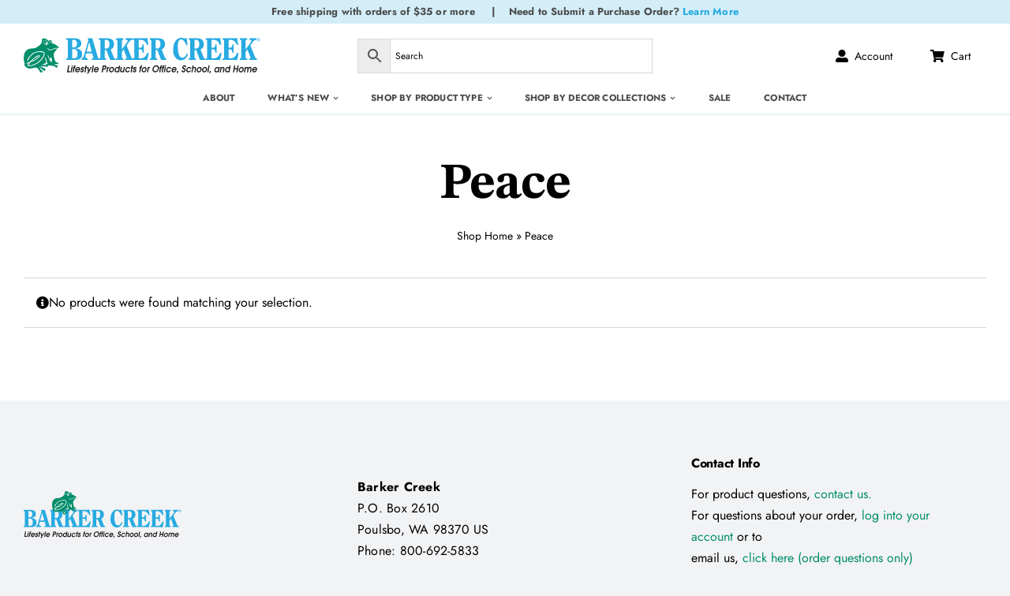

--- FILE ---
content_type: image/svg+xml
request_url: https://barkercreek.com/wp-content/uploads/2023/03/BC_Logo_Cyan_L_vector.svg
body_size: 4625
content:
<?xml version="1.0" encoding="UTF-8"?><svg id="Layer_2" xmlns="http://www.w3.org/2000/svg" viewBox="0 0 432 129.92"><defs><style>.cls-1{fill:#231f20;}.cls-2{fill:#27aae1;}.cls-3,.cls-4{stroke:#fff;stroke-miterlimit:3.86;stroke-width:.73px;}.cls-3,.cls-4,.cls-5,.cls-6{fill-rule:evenodd;}.cls-3,.cls-5{fill:#fff;}.cls-4{fill:none;}.cls-6{fill:#008d6a;}</style></defs><g id="Layer_1-2"><path class="cls-2" d="m12.92,55.25c.98-.15,2.01-.28,3.1-.28,6.15,0,7.56,4.2,7.56,8.33s-1.41,8.33-7.56,8.33h-3.1v-16.37Zm0,19.89c.73-.07,1.46-.14,2.19-.14,7.19,0,9.81,4.4,9.81,10.9,0,7.17-2.57,9.68-9.02,9.68-1.03,0-2.01-.06-2.98-.34v-20.11Zm-9.69,19.97l-3.23.48v3.38h20.66c10.9,0,14.43-5.55,14.43-12.72,0-8.8-6.76-11.51-14.31-12.93v-.14c6.09-.48,12.49-2.37,12.49-10.36,0-9.54-7.68-11.23-16.26-11.23H0v3.38l3.23.47v39.67Zm47.54-34.86h.12l5.55,20.52h-11.46l5.79-20.52Zm-3.54,38.72v-3.38c-2.19-.21-4.93-1.01-4.93-3.72,0-.34.12-.94.3-1.69l1.34-5.61h13.71l2.8,10.55-3.35.48v3.38h16.27v-3.38l-2.68-.48-12.91-43.52h-10.54l1.71,4.46-9.33,31.61c-1.1,3.73-1.64,7.32-5.54,7.93v3.38h13.15Zm28.46-3.86l-3.23.48v3.38h16.15v-3.38l-3.23-.48v-17.66c1.21,0,2.5,0,3.78-.14l8.1,21.66h11.81v-3.38l-2.86-.48-7.56-19.08c4.69-1.29,7.37-5.76,7.37-11.31,0-9.35-5.73-13.14-14.38-13.14h-19.19v3.39l3.23.47v39.67Zm9.68-39.86c1.09-.21,1.95-.27,3.1-.27,6.15,0,7.37,4.67,7.37,9.54s-1.22,9.54-7.37,9.54c-1.15,0-2.01-.06-3.1-.27v-18.54Zm28.41,39.86l-3.23.48v3.38h16.15v-3.38l-3.23-.48v-13.47l3.9-5.55h.12l7.43,19.02-3.22.48v3.38h16.89v-3.38l-3.24-.48-11.2-27.68,4.87-7.05c2.99-4.33,4.45-4.87,8.47-5.41v-3.38h-15.41v3.38c3.11.34,4.39.68,4.39,1.89,0,1.42-.43,2.3-1.4,3.59l-11.45,15.37h-.12v-20.38l3.23-.47v-3.38h-16.15v3.38l3.23.47v39.67Zm47.36-19.35h3.47c4.15,0,4.82,4.26,5.31,7.78h2.55v-18.62h-2.55c-.48,3.18-1.15,7.45-5.31,7.45h-3.47v-17.07c1.47-.2,2.87-.33,4.33-.33,7.31,0,11.14,4.13,14.62,11.44l2.69-.62-2.8-15.23c-1.83.75-5.25,1.01-8.41,1.01h-23.33v3.39l3.23.47v39.67l-3.23.48v3.38h23.33c3.96,0,6.58.27,8.41,1.01l3.64-15.77-3.04-.81c-3.53,7.51-7.43,12.18-15.35,12.18-1.21,0-2.86-.13-4.08-.55v-19.29Zm28.11,19.35l-3.23.48v3.38h16.14v-3.38l-3.23-.48v-17.66c1.22,0,2.5,0,3.78-.14l8.11,21.66h11.81v-3.38l-2.86-.48-7.56-19.08c4.69-1.29,7.36-5.76,7.36-11.31,0-9.35-5.73-13.14-14.38-13.14h-19.19v3.39l3.23.47v39.67Zm9.69-39.86c1.1-.21,1.95-.27,3.11-.27,6.15,0,7.37,4.67,7.37,9.54s-1.22,9.54-7.37,9.54c-1.15,0-2.01-.06-3.11-.27v-18.54Zm69.52,29.85c-2.31,4.13-5.05,9.21-10.12,9.21-9.14,0-10.18-15.71-10.18-24.91,0-4.94.68-15.43,6.89-15.43s10.12,7.64,12.06,13.13l2.81-.62-2.27-15.9c-1.21.74-2.37,1.48-3.77,1.48-1.16,0-2.14-.34-3.47-.74-1.34-.41-3-.74-5.06-.74-8.89,0-17.66,8.46-17.66,27.48,0,12.46,7.31,21.93,17.66,21.93,7.74,0,12.61-6.16,15.47-13.4l-2.37-1.49Zm7.19,10.01l-3.23.48v3.38h16.14v-3.38l-3.22-.48v-17.66c1.23,0,2.5,0,3.79-.14l8.1,21.66h11.82v-3.38l-2.87-.48-7.55-19.08c4.69-1.29,7.38-5.76,7.38-11.31,0-9.35-5.74-13.14-14.38-13.14h-19.19v3.39l3.23.47v39.67Zm9.69-39.86c1.1-.21,1.95-.27,3.11-.27,6.15,0,7.38,4.67,7.38,9.54s-1.22,9.54-7.38,9.54c-1.15,0-2.01-.06-3.11-.27v-18.54Zm37.93,20.51h3.47c4.14,0,4.81,4.26,5.29,7.78h2.56v-18.62h-2.56c-.48,3.18-1.15,7.45-5.29,7.45h-3.47v-17.07c1.47-.2,2.86-.33,4.31-.33,7.32,0,11.16,4.13,14.63,11.44l2.69-.62-2.81-15.23c-1.83.75-5.23,1.01-8.41,1.01h-23.33v3.39l3.23.47v39.67l-3.23.48v3.38h23.33c3.96,0,6.58.27,8.41,1.01l3.66-15.77-3.05-.81c-3.53,7.51-7.42,12.18-15.35,12.18-1.22,0-2.86-.13-4.08-.55v-19.29Zm37.85,0h3.47c4.15,0,4.82,4.26,5.31,7.78h2.55v-18.62h-2.55c-.5,3.18-1.16,7.45-5.31,7.45h-3.47v-17.07c1.47-.2,2.87-.33,4.33-.33,7.31,0,11.14,4.13,14.62,11.44l2.67-.62-2.8-15.23c-1.83.75-5.23,1.01-8.4,1.01h-23.33v3.39l3.22.47v39.67l-3.22.48v3.38h23.33c3.95,0,6.57.27,8.4,1.01l3.66-15.77-3.04-.81c-3.54,7.51-7.44,12.18-15.36,12.18-1.22,0-2.86-.13-4.08-.55v-19.29Zm28.36,19.35l-3.23.48v3.38h16.14v-3.38l-3.23-.48v-13.47l3.9-5.55h.12l7.42,19.02-3.22.48v3.38h16.88v-3.38l-3.24-.48-11.2-27.68,4.87-7.05c2.98-4.33,4.43-4.87,8.46-5.41v-3.38h-15.41v3.38c3.11.34,4.39.68,4.39,1.89,0,1.42-.42,2.3-1.39,3.59l-11.46,15.37h-.12v-20.38l3.23-.47v-3.38h-16.14v3.38l3.23.47v39.67Zm38.39-40.63c.64,0,1.57.11,1.57-.8,0-.7-.58-.79-1.12-.79h-1.28v1.59h.83Zm2.12,2.51h-.66l-1.29-2.07h-1v2.07h-.56v-4.49h1.97c1.19,0,1.59.44,1.59,1.19,0,.88-.62,1.21-1.41,1.23l1.36,2.07Zm1.36-2.25c0-1.95-1.42-3.48-3.37-3.48s-3.4,1.53-3.4,3.48,1.43,3.5,3.4,3.5,3.37-1.53,3.37-3.5m-7.41,0c0-2.21,1.81-4.01,4.04-4.01s4.01,1.8,4.01,4.01-1.79,4.03-4.01,4.03-4.04-1.8-4.04-4.03"/><path class="cls-6" d="m124.52,4.09c.56,1.81,6.81,4.95,8.62,5.65,0,0,6.95,1.76,11.31,7.16.46.56.59,1.15,1.08,1.7h-2.44c-.24-.32-.74-.42-1.12-.51-5.73-1.22-13.29,7.38-17.97.94l-1.01.6c5.02,7.97,14.54-2.52,19.37-.09-.88.89-7.06,8.36-7.11,9.18-.25,3.48,1.36,14.94,4.92,16.89.9.49,3.96.22,4.22,1.54.18.91-.36,1.11-.77,1.82l.14.07c-1.03.53-2.25-.03-3.19-.53-.66.38-3.33-.09-4.39.87,2,1.25,4.37,1.21,6.29,2.59.12.32.24.65.31.98-.14.45-.28.92-.31,1.39-.25.24-.47.51-.68.78-.03.33-.61.46-.88.46-1.98-.03-3.34-2.64-5.41-3.11-3.9-.89-7.85-1.04-11.82-.97,2.49,1.54-2.57,4.23-4.53,1.36-.32.51-8.12.14-9.47.14v.22s7.44,3.77,7.44,3.77c1.64-.44,3.81,3.95.24,4.68-2.05.42-8.18-7.06-11.19-8.12l-.18.04c2.83,2.25,2.61,2.63,4.42,5.52.03.49,1.17,1.79,1.53,2.21l1.27.02.44.43c.39.81-.66,2.47-1.22,3.08-4.28,1.07-4.81-6.07-9.22-8.74-4.9-2.97-13.19,5.29-21.63-1.85-2-1.69-3.32-4.05-2.19-6.76-.03-.11-1.91-6.66-1.89-7.68.07-4.21.61-12.03,3.86-15.32.02-.75,3.14-3.03,3.89-3.43,4.34-2.35,8.77-1.4,13.34-2.45,3.72-.86,11.91-6.24,13.1-9.78.81-2.38.34-4.6.88-6.92,4.2-4.34,8.4-.4,11.95,2.15Zm-.96,29.1c1.08,2.42,4.58,10.52,7.63,12.48.76-1.57.29-8.23-.14-9.85-.29-1.12-1.92,1.83-2.08,2.06-.38.5-.83.97-1.24,1.44,0,0-2.37-5.03-2.88-6.26-.62-1.53-1.53-.41-1.29.14Zm-4.58,4.59c.1.57.83,5.21,1.77,7.28.94,2.07-3.48,2.71-5.39,3.87-.3.17-.71.22-1.02.35-.86.35-1.71.8-2.55,1.12,0,0-.03.05-.02.15h.47c.01-.09.12-.13.19-.13l4.35-.07c1.39.21,1.9.4,3.82.54-.07-.17-.21-.33-.21-.5,0-.18-.56-.7-.56-.88,0-.71,2.94-.62,3.93-1.21-.79-1.34-1.57-2.73-1.83-3.96,0,0-1.53-7.37-2.01-8.08-.58-.86-1.14.47-.95,1.51Z"/><path class="cls-6" d="m128.23,3.24c-.65,0-2.04.35-2.6.85,1.93,1.75,4.13,3.51,6.6,4.61-.06-.73-.32-1.83-.32-2s-.18-.41-.3-.65c-.08-.18-.12-.46-.21-.61-.62-.97-1.93-2.2-3.17-2.2Z"/><path class="cls-3" d="m121.19,6.74c-.02,1.36-.09,1.54-.09,1.71,0,.7-1.08,1.76-2.1,1.74.5.38,1.06.74,1.52,1.04.33.05.86.27,1.04.27.49,0,1.04-.23,1.33-1.08.1-.32.11-1.02.11-1.2s-.06-.11-.06-.28c0-.53-1.52-2.01-1.74-2.2Z"/><path class="cls-5" d="m86.85,51.15c.82-2.19,2.58-4.36,4.05-6.16,2.46-.69,5.12-1.64,7.42-2.73,2.25-1.06,10.43-6.78,10.43-8.86,0-.66-.54-.87-1.01-1.23-6.4-.52-13.28,8.23-17.8,11.63-2.49,1.88-3.99-.06-6.96,4.9.22,1.96,3.3-2.03,5.01-2.69l.18.04c-.64.95-3.52,5.43-3.37,6.32.98,0,1.89.31,2.91.29l.18.13c7.74.01,15.21-4.12,20.95-9.12.71-.61,4.69-4.39,4.73-4.96,1.13-1.18,2.07-2.91,2.69-4.42.61-1.49,2.02-4.34,1.59-5.93-1.83-6.75-18-3.29-22.35-.48-3.39,2.19-5.89,5.34-8.47,8.37-.62.74-3.23,5.01-3.23,5.6,0,.85.81.8,1.31.41.62-.47,3.84-6.42,5.72-8.24.42-.4.75-.87,1.15-1.28,6.29-6.38,13.54-7.65,22.24-6.02.92.17,2.36,1.2,2.21,2.27-1.36,10.66-18.99,24.03-29.62,22.15Z"/><path class="cls-6" d="m107.12,33.59h-.43c-.18-.01-1.27.25-1.78.5-.33.17-.68.46-.98.63-1.73,1.01-3.56,1.94-5.24,3-.29.19-.64.57-.94.8-2.03,1.54-2.31,1.94-4.5,4.13.4-.13.85-.36,1.3-.5,1.94-.6,3.47-1.23,5.28-2.41,1.73-1.13,3.57-2.56,5.18-3.82.43-.34,1.96-1.67,2.12-2.33Z"/><path class="cls-4" d="m118.05,3.52c-.18,0-.95.14-1.12.14s-.65.35-1.06.59c-.03.13-.25.32-.25.49s-.12.19-.15.34c-.1.34-.2,1.02-.2,1.2s.2,1.01.34,1.46c.47,1.45,1.65,2.94,3.35,4.18.14.11,1.42.9,1.97.9h.83c.47,0,2.08-.94,2.08-1.22,0-.18.49-.83.73-1.21-.03-.2.12-.43.12-.61s-.07-.53-.07-.7-.38-.88-.61-1.32c-.18-.38-.33-.78-.68-1.13-.49-.49-1.22-1.2-1.83-1.65-.86-.65-2.02-1.4-3.14-1.34-.1,0-.12-.11-.3-.11Z"/><path class="cls-1" d="m4.03,110.98h2.58l-2.13,12.53h4.25l-.44,2.62H1.45l2.58-15.15Z"/><path class="cls-1" d="m11.31,114.77h2.5l-1.93,11.36h-2.51l1.94-11.36Zm.65-3.79h2.51l-.43,2.5h-2.5l.42-2.5Z"/><path class="cls-1" d="m15.59,117.19h-.88l.41-2.42h.89c.18-.76.53-2.15,1.76-3.17.69-.59,1.57-.92,2.34-.92h.7l-.46,2.69c-.97.02-1.53.04-1.84,1.41h1.47l-.41,2.42h-1.47l-1.53,8.94h-2.5l1.52-8.94Z"/><path class="cls-1" d="m22.15,121.67c-.01.74.69,2.33,2.48,2.33,1.11,0,2.03-.51,2.66-1.45h2.64c-.95,2.04-3.27,3.95-5.72,3.95-3.1,0-5.05-2.7-4.49-6.02.55-3.21,3.33-6.16,6.55-6.16s4.87,3.11,4.38,5.98c-.09.53-.24,1-.38,1.37h-8.12Zm6.08-2.19c.03-1.82-1.12-2.66-2.37-2.66-.92,0-2.58.55-3.41,2.66h5.78Z"/><path class="cls-1" d="m36.83,117.86c-.02-.9-.57-.98-.83-.98-.62,0-1.04.51-1.12.98-.11.65.29.8,1.55,1.27,1.23.43,2.73,1.11,2.34,3.4-.44,2.56-2.54,3.97-4.33,3.97-1.04,0-2.25-.39-2.87-1.5-.49-.86-.43-1.76-.37-2.45h2.56c.03.51.09,1.45,1.13,1.45.81,0,1.24-.67,1.32-1.14.15-.84-.38-1.05-2.06-1.7-1.11-.43-2.1-1.39-1.78-3.25.38-2.21,2.42-3.52,4.1-3.52,1.56,0,3.1,1.23,2.81,3.48h-2.45Z"/><path class="cls-1" d="m41.66,117.19h-1.22l.41-2.42h1.23l.64-3.79h2.51l-.65,3.79h1.5l-.41,2.42h-1.51l-1.53,8.94h-2.51l1.53-8.94Z"/><path class="cls-1" d="m48.32,125.07l-2.07-10.3h2.86l1.13,7.29,3.76-7.29h2.84l-8.59,15.15h-2.69l2.75-4.85Z"/><path class="cls-1" d="m58.68,110.98h2.51l-2.58,15.15h-2.51l2.58-15.15Z"/><path class="cls-1" d="m63.58,121.67c-.01.74.69,2.33,2.48,2.33,1.11,0,2.03-.51,2.66-1.45h2.64c-.95,2.04-3.27,3.95-5.72,3.95-3.1,0-5.05-2.7-4.49-6.02.55-3.21,3.33-6.16,6.55-6.16s4.87,3.11,4.38,5.98c-.09.53-.24,1-.38,1.37h-8.12Zm6.08-2.19c.03-1.82-1.12-2.66-2.37-2.66-.92,0-2.58.55-3.41,2.66h5.78Z"/><path class="cls-1" d="m81.07,110.98h3.5c1.48,0,2.77,0,3.88,1.21.75.9.96,2.07.72,3.48-.24,1.41-.85,2.58-1.91,3.48-1.52,1.21-2.8,1.21-4.29,1.21h-.92l-.98,5.77h-2.58l2.58-15.15Zm1.42,6.76h.83c1.11,0,2.93-.08,3.27-2.06.34-1.99-1.41-2.07-2.47-2.07h-.92l-.71,4.13Z"/><path class="cls-1" d="m90.8,114.77h2.3l-.17,1h.03c.6-.74,1.18-1.39,2.48-1.39h.2l-.45,2.64c-2.3.1-2.63,2.04-2.75,2.72l-1.09,6.38h-2.5l1.93-11.36Z"/><path class="cls-1" d="m95.14,120.46c.58-3.44,3.61-6.08,6.61-6.08s5.1,2.56,4.51,6.04c-.64,3.72-3.67,6.08-6.57,6.08-3.1,0-5.1-2.78-4.54-6.04Zm8.6.02c.35-2.07-.85-3.6-2.42-3.6-1.3,0-3.27,1.21-3.68,3.58-.37,2.15.88,3.54,2.47,3.54,1.83,0,3.32-1.72,3.63-3.52Z"/><path class="cls-1" d="m117.39,126.13h-2.3l.24-1.39h-.04c-.61.82-1.86,1.76-3.63,1.76-2.66,0-4.92-2.38-4.3-6.04.65-3.83,3.86-6.08,6.36-6.08,1.53,0,2.33.56,2.92,1.39l.82-4.79h2.51l-2.58,15.15Zm-5.04-2.13c1.89,0,3.4-1.84,3.69-3.56.32-1.86-.71-3.56-2.48-3.56-1.86,0-3.41,1.89-3.68,3.48-.35,2.11.83,3.64,2.47,3.64Z"/><path class="cls-1" d="m130.36,114.77l-1.94,11.36h-2.3l.19-1.15h-.04c-.52.62-1.35,1.52-2.95,1.52-1.9,0-2.8-1.03-3.2-1.8-.56-1.21-.25-3.05-.09-3.99l1.01-5.94h2.5l-.99,5.79c-.15.92-.59,3.44,1.6,3.44,1.58,0,2.38-1.62,2.69-3.42l.99-5.82h2.51Z"/><path class="cls-1" d="m141.6,122.43c-1.28,2.54-3.48,4.07-5.93,4.07-2.67,0-5.15-2.33-4.51-6.1.59-3.48,3.68-6.02,6.56-6.02,1.32,0,4.07.65,4.55,4.16h-2.83c-.2-.57-.6-1.66-2.14-1.66s-3.24,1.23-3.64,3.56c-.33,1.95.65,3.56,2.54,3.56.83,0,1.73-.43,2.58-1.57h2.83Z"/><path class="cls-1" d="m144.68,117.19h-1.22l.41-2.42h1.23l.64-3.79h2.51l-.65,3.79h1.5l-.41,2.42h-1.5l-1.53,8.94h-2.5l1.52-8.94Z"/><path class="cls-1" d="m153.79,117.86c-.02-.9-.57-.98-.83-.98-.62,0-1.05.51-1.13.98-.11.65.3.8,1.55,1.27,1.23.43,2.73,1.11,2.34,3.4-.44,2.56-2.54,3.97-4.33,3.97-1.04,0-2.25-.39-2.87-1.5-.5-.86-.44-1.76-.37-2.45h2.56c.03.51.09,1.45,1.12,1.45.81,0,1.24-.67,1.33-1.14.14-.84-.39-1.05-2.06-1.7-1.11-.43-2.1-1.39-1.78-3.25.38-2.21,2.42-3.52,4.1-3.52,1.56,0,3.1,1.23,2.82,3.48h-2.45Z"/><path class="cls-1" d="m163.64,117.19h-.89l.41-2.42h.89c.18-.76.53-2.15,1.77-3.17.68-.59,1.57-.92,2.34-.92h.7l-.46,2.69c-.96.02-1.53.04-1.84,1.41h1.47l-.41,2.42h-1.47l-1.52,8.94h-2.51l1.53-8.94Z"/><path class="cls-1" d="m167.66,120.46c.59-3.44,3.61-6.08,6.61-6.08s5.1,2.56,4.51,6.04c-.64,3.72-3.67,6.08-6.57,6.08-3.1,0-5.1-2.78-4.54-6.04Zm8.6.02c.35-2.07-.85-3.6-2.42-3.6-1.3,0-3.28,1.21-3.68,3.58-.37,2.15.88,3.54,2.47,3.54,1.83,0,3.32-1.72,3.63-3.52Z"/><path class="cls-1" d="m181.4,114.77h2.3l-.17,1h.03c.6-.74,1.18-1.39,2.48-1.39h.21l-.45,2.64c-2.3.1-2.62,2.04-2.75,2.72l-1.09,6.38h-2.5l1.93-11.36Z"/><path class="cls-1" d="m200.32,110.67c3.95,0,6.7,3.44,5.93,7.92-.74,4.34-4.61,7.84-8.62,7.84s-6.69-3.5-5.95-7.84c.77-4.48,4.68-7.92,8.64-7.92Zm-2.24,13.14c2.66,0,5.12-2.44,5.6-5.24.5-2.91-1.19-5.29-3.81-5.29s-5.11,2.38-5.61,5.29c-.48,2.8,1.16,5.24,3.81,5.24Z"/><path class="cls-1" d="m208.29,117.19h-.89l.41-2.42h.89c.18-.76.53-2.15,1.77-3.17.68-.59,1.56-.92,2.34-.92h.7l-.46,2.69c-.97.02-1.53.04-1.84,1.41h1.47l-.41,2.42h-1.47l-1.53,8.94h-2.5l1.52-8.94Z"/><path class="cls-1" d="m213.56,117.19h-.89l.41-2.42h.89c.19-.76.54-2.15,1.77-3.17.68-.59,1.57-.92,2.34-.92h.7l-.46,2.69c-.96.02-1.53.04-1.84,1.41h1.47l-.41,2.42h-1.47l-1.52,8.94h-2.51l1.53-8.94Z"/><path class="cls-1" d="m219.08,114.77h2.5l-1.93,11.36h-2.51l1.94-11.36Zm.65-3.79h2.51l-.43,2.5h-2.51l.43-2.5Z"/><path class="cls-1" d="m232.78,122.43c-1.28,2.54-3.48,4.07-5.93,4.07-2.67,0-5.16-2.33-4.52-6.1.59-3.48,3.68-6.02,6.56-6.02,1.32,0,4.07.65,4.54,4.16h-2.82c-.21-.57-.6-1.66-2.15-1.66s-3.24,1.23-3.64,3.56c-.33,1.95.65,3.56,2.54,3.56.83,0,1.73-.43,2.59-1.57h2.82Z"/><path class="cls-1" d="m236.7,121.67c-.01.74.69,2.33,2.48,2.33,1.11,0,2.02-.51,2.66-1.45h2.64c-.95,2.04-3.27,3.95-5.72,3.95-3.1,0-5.05-2.7-4.49-6.02.55-3.21,3.33-6.16,6.55-6.16s4.87,3.11,4.38,5.98c-.09.53-.24,1-.38,1.37h-8.12Zm6.08-2.19c.03-1.82-1.12-2.66-2.37-2.66-.92,0-2.58.55-3.41,2.66h5.78Z"/><path class="cls-1" d="m246.61,123.41h2.5l-.49,2.89c-.38,2.21-2.03,2.74-2.95,2.72l.23-1.37c.45-.1,1.13-.25,1.29-1.17l.06-.35h-1.11l.47-2.72Z"/><path class="cls-1" d="m259.2,121.8c-.12,1.51.71,2.02,1.5,2.02,1.02,0,2.05-.76,2.24-1.9.27-1.56-.61-1.84-2.21-2.56-1-.45-3.12-1.17-2.57-4.36.41-2.42,2.47-4.32,4.82-4.32,1.62,0,3.78,1.23,3.38,4.32h-2.63c.12-1.35-.58-1.7-1.27-1.7-.81,0-1.54.64-1.69,1.54-.22,1.31.63,1.6,1.96,2.11,1.08.41,3.42,1.37,2.86,4.66-.56,3.28-3.16,4.83-5.34,4.83-1.79,0-4.16-1.31-3.75-4.64h2.71Z"/><path class="cls-1" d="m277.43,122.43c-1.28,2.54-3.48,4.07-5.93,4.07-2.68,0-5.16-2.33-4.52-6.1.59-3.48,3.68-6.02,6.56-6.02,1.32,0,4.07.65,4.54,4.16h-2.82c-.21-.57-.6-1.66-2.15-1.66s-3.24,1.23-3.64,3.56c-.33,1.95.65,3.56,2.54,3.56.83,0,1.73-.43,2.59-1.57h2.82Z"/><path class="cls-1" d="m280.97,110.98h2.5l-.78,4.59c.38-.33,1.35-1.19,2.92-1.19,1.17,0,2.35.7,2.92,1.74.63,1.15.36,2.77.21,3.6l-1.09,6.41h-2.51l.99-5.81c.21-1.23.51-3.44-1.56-3.44s-2.54,2.52-2.7,3.48l-.99,5.77h-2.5l2.58-15.15Z"/><path class="cls-1" d="m290.1,120.46c.59-3.44,3.61-6.08,6.61-6.08s5.1,2.56,4.51,6.04c-.64,3.72-3.67,6.08-6.57,6.08-3.1,0-5.1-2.78-4.54-6.04Zm8.6.02c.35-2.07-.85-3.6-2.41-3.6-1.3,0-3.28,1.21-3.68,3.58-.37,2.15.88,3.54,2.46,3.54,1.83,0,3.32-1.72,3.63-3.52Z"/><path class="cls-1" d="m302.16,120.46c.58-3.44,3.61-6.08,6.61-6.08s5.1,2.56,4.51,6.04c-.64,3.72-3.67,6.08-6.57,6.08-3.11,0-5.1-2.78-4.54-6.04Zm8.6.02c.35-2.07-.86-3.6-2.42-3.6-1.3,0-3.27,1.21-3.68,3.58-.37,2.15.88,3.54,2.46,3.54,1.83,0,3.33-1.72,3.63-3.52Z"/><path class="cls-1" d="m316.37,110.98h2.51l-2.58,15.15h-2.5l2.58-15.15Z"/><path class="cls-1" d="m319.13,123.41h2.5l-.49,2.89c-.38,2.21-2.03,2.74-2.95,2.72l.24-1.37c.45-.1,1.13-.25,1.29-1.17l.06-.35h-1.11l.47-2.72Z"/><path class="cls-1" d="m339.58,126.13h-2.3l.24-1.41c-.96,1.02-2.64,1.78-3.95,1.78-2.69,0-4.69-2.33-4.04-6.12.59-3.48,3.36-6,6.26-6,2.12,0,3.1,1.66,3.15,1.82h.04l.24-1.43h2.3l-1.94,11.36Zm-3.84-9.25c-2.05,0-3.43,1.92-3.72,3.63-.33,1.92.72,3.5,2.51,3.5s3.3-1.47,3.66-3.58c.4-2.36-.96-3.55-2.45-3.55Z"/><path class="cls-1" d="m343.42,114.77h2.32l-.17.98c.49-.43,1.51-1.37,3.1-1.37.9,0,2.2.43,2.87,1.58.75,1.25.42,3.15.27,4.03l-1.05,6.14h-2.5l.95-5.61c.16-.94.62-3.64-1.49-3.64-.45,0-1.3.25-1.88,1-.57.7-.77,1.88-.94,2.84l-.92,5.4h-2.51l1.94-11.36Z"/><path class="cls-1" d="m363.4,126.13h-2.3l.24-1.39h-.04c-.61.82-1.86,1.76-3.63,1.76-2.65,0-4.92-2.38-4.3-6.04.65-3.83,3.86-6.08,6.36-6.08,1.53,0,2.34.56,2.93,1.39l.82-4.79h2.5l-2.58,15.15Zm-5.04-2.13c1.88,0,3.4-1.84,3.69-3.56.32-1.86-.71-3.56-2.48-3.56-1.86,0-3.41,1.89-3.68,3.48-.36,2.11.83,3.64,2.47,3.64Z"/><path class="cls-1" d="m373.59,110.98h2.58l-1.05,6.16h4.99l1.05-6.16h2.58l-2.58,15.15h-2.58l1.09-6.37h-4.99l-1.09,6.37h-2.58l2.58-15.15Z"/><path class="cls-1" d="m383.92,120.46c.59-3.44,3.61-6.08,6.61-6.08s5.1,2.56,4.51,6.04c-.63,3.72-3.67,6.08-6.57,6.08-3.11,0-5.1-2.78-4.55-6.04Zm8.6.02c.35-2.07-.86-3.6-2.42-3.6-1.3,0-3.28,1.21-3.68,3.58-.37,2.15.88,3.54,2.46,3.54,1.83,0,3.32-1.72,3.63-3.52Z"/><path class="cls-1" d="m397.48,114.77h2.3l-.16.96h.04c.27-.37,1.15-1.35,2.96-1.35.56,0,2.01.15,2.71,1.78,1.38-1.7,2.94-1.78,3.67-1.78,2.05,0,2.86,1.19,3.14,1.76.31.59.5,1.68.22,3.36l-1.13,6.63h-2.5l1.07-6.3c.12-.65.5-2.95-1.47-2.95-.7,0-1.44.41-1.91,1.07-.51.67-.68,1.8-.8,2.52l-.97,5.67h-2.51l1.08-6.3c.26-1.56-.04-2.95-1.59-2.95-1.99,0-2.4,2.38-2.6,3.58l-.97,5.67h-2.51l1.94-11.36Z"/><path class="cls-1" d="m416.21,121.67c-.01.74.7,2.33,2.48,2.33,1.11,0,2.03-.51,2.66-1.45h2.64c-.95,2.04-3.27,3.95-5.72,3.95-3.1,0-5.05-2.7-4.49-6.02.55-3.21,3.33-6.16,6.55-6.16s4.87,3.11,4.39,5.98c-.09.53-.25,1-.38,1.37h-8.12Zm6.08-2.19c.03-1.82-1.12-2.66-2.37-2.66-.92,0-2.58.55-3.41,2.66h5.78Z"/></g></svg>

--- FILE ---
content_type: image/svg+xml
request_url: https://barkercreek.com/wp-content/uploads/2023/03/favicon-R.svg
body_size: 1327
content:
<?xml version="1.0" encoding="utf-8"?>
<!-- Generator: Adobe Illustrator 27.3.1, SVG Export Plug-In . SVG Version: 6.00 Build 0)  -->
<svg version="1.1" id="Layer_2_00000071554691789767647900000005889649209726377613_"
	 xmlns="http://www.w3.org/2000/svg" xmlns:xlink="http://www.w3.org/1999/xlink" x="0px" y="0px" viewBox="0 0 120 120"
	 style="enable-background:new 0 0 120 120;" xml:space="preserve">
<style type="text/css">
	.st0{fill:#231F20;fill-opacity:0;}
	.st1{fill-rule:evenodd;clip-rule:evenodd;fill:#008D6A;}
	.st2{fill-rule:evenodd;clip-rule:evenodd;fill:#FFFFFF;stroke:#FFFFFF;stroke-width:1.27;stroke-miterlimit:3.86;}
	.st3{fill-rule:evenodd;clip-rule:evenodd;fill:#FFFFFF;}
	.st4{fill:none;stroke:#FFFFFF;stroke-width:1.27;stroke-miterlimit:3.86;}
</style>
<g id="Layer_1-2">
	<g>
		<rect class="st0" width="120" height="120"/>
		<g>
			<path class="st1" d="M82.5,11.2c1,3.1,11.8,8.6,14.9,9.8c0,0,12.1,3,19.6,12.4c0.8,1,1,2,1.9,3h-4.2c-0.4-0.5-1.3-0.7-1.9-0.9
				c-9.9-2.1-23,12.8-31.1,1.6l-1.8,1c8.7,13.8,25.2-4.4,33.6-0.2c-1.5,1.6-12.2,14.5-12.3,15.9c-0.4,6,2.4,25.9,8.5,29.3
				c1.6,0.8,6.9,0.4,7.3,2.7c0.3,1.6-0.6,1.9-1.3,3.2l0.2,0.1c-1.8,0.9-3.9-0.1-5.5-0.9c-1.1,0.7-5.8-0.2-7.6,1.5
				c3.5,2.2,7.6,2.1,10.9,4.5c0.2,0.6,0.4,1.1,0.5,1.7c-0.2,0.8-0.5,1.6-0.5,2.4c-0.4,0.4-0.8,0.9-1.2,1.3c-0.1,0.6-1.1,0.8-1.5,0.8
				c-3.4-0.1-5.8-4.6-9.4-5.4c-6.8-1.6-13.6-1.8-20.5-1.7c4.3,2.7-4.5,7.3-7.8,2.3c-0.6,0.9-14.1,0.2-16.4,0.2v0.4l12.9,6.5
				c2.8-0.8,6.6,6.9,0.4,8.1c-3.5,0.7-14.2-12.2-19.4-14.1L50.4,97c4.9,3.9,4.5,4.6,7.7,9.6c0.1,0.8,2,3.1,2.7,3.8l2.2,0l0.8,0.8
				c0.7,1.4-1.2,4.3-2.1,5.3c-7.4,1.9-8.3-10.5-16-15.1c-8.5-5.1-22.8,9.2-37.5-3.2c-3.5-2.9-5.8-7-3.8-11.7
				C4.3,86.2,1,74.9,1.1,73.1c0.1-7.3,1.1-20.8,6.7-26.5c0-1.3,5.4-5.2,6.7-6c7.5-4.1,15.2-2.4,23.1-4.2
				c6.4-1.5,20.6-10.8,22.7-16.9c1.4-4.1,0.6-8,1.5-12C69.1-0.1,76.4,6.8,82.5,11.2z M83.1,61.4c-1.1-2.6-2.6-0.7-2.2,0.2
				c1.9,4.2,7.9,18.2,13.2,21.6c1.3-2.7,0.5-14.2-0.2-17.1c-0.5-1.9-3.3,3.2-3.6,3.6c-0.7,0.9-1.4,1.7-2.2,2.5
				C88.1,72.2,84,63.5,83.1,61.4L83.1,61.4z M74.6,66.9c-1-1.5-2,0.8-1.7,2.6c0.2,1,1.4,9,3.1,12.6s-6,4.7-9.3,6.7
				c-0.5,0.3-1.2,0.4-1.8,0.6c-1.5,0.6-3,1.4-4.4,1.9c0,0,0,0.1,0,0.2h0.8c0-0.2,0.2-0.2,0.3-0.2l7.5-0.1c2.4,0.4,3.3,0.7,6.6,0.9
				c-0.1-0.3-0.4-0.6-0.4-0.9s-1-1.2-1-1.5c0-1.2,5.1-1.1,6.8-2.1c-1.4-2.3-2.7-4.7-3.2-6.8C78,80.9,75.4,68.2,74.6,66.9L74.6,66.9z
				"/>
			<path class="st1" d="M94.4,13.5c0.2,0.3,0.2,0.8,0.4,1.1c0.2,0.4,0.5,0.8,0.5,1.1s0.5,2.2,0.6,3.5c-4.3-1.9-8.1-4.9-11.4-8
				c1-0.9,3.4-1.5,4.5-1.5C91.1,9.7,93.4,11.8,94.4,13.5z"/>
			<path class="st2" d="M76.7,15.8c0.4,0.3,3,2.9,3,3.8c0,0.3,0.1,0.2,0.1,0.5s0,1.5-0.2,2.1c-0.5,1.5-1.5,1.9-2.3,1.9
				c-0.3,0-1.2-0.4-1.8-0.5c-0.8-0.5-1.8-1.1-2.6-1.8c1.8,0,3.7-1.8,3.7-3C76.6,18.4,76.7,18.1,76.7,15.8L76.7,15.8z"/>
			<path class="st3" d="M17.2,92.7c18.4,3.2,49-19.9,51.3-38.4c0.2-1.9-2.2-3.6-3.8-3.9c-15.1-2.8-27.6-0.6-38.5,10.4
				c-0.7,0.7-1.3,1.5-2,2.2c-3.3,3.2-8.8,13.5-9.9,14.3C13.4,78,12,78.1,12,76.6c0-1,4.5-8.4,5.6-9.7c4.5-5.3,8.8-10.7,14.7-14.5
				c7.6-4.9,35.6-10.9,38.7,0.8c0.7,2.7-1.7,7.7-2.8,10.3c-1.1,2.6-2.7,5.6-4.7,7.7c-0.1,1-7,7.5-8.2,8.6
				c-9.9,8.7-22.9,15.8-36.3,15.8l-0.3-0.2c-1.8,0-3.3-0.5-5-0.5c-0.3-1.5,4.7-9.3,5.8-10.9l-0.3-0.1c-3,1.2-8.3,8.1-8.7,4.7
				c5.1-8.6,7.7-5.2,12.1-8.5c7.8-5.9,19.8-21.1,30.8-20.2c0.8,0.6,1.8,1,1.8,2.1c0,3.6-14.2,13.5-18.1,15.3
				c-4,1.9-8.6,3.5-12.9,4.7C21.7,85.2,18.7,88.9,17.2,92.7L17.2,92.7z"/>
			<path class="st1" d="M48.7,66.3c-2.8,2.2-6,4.7-9,6.6c-3.1,2-5.8,3.1-9.1,4.2c-0.8,0.2-1.6,0.7-2.3,0.9c3.8-3.8,4.3-4.5,7.8-7.2
				c0.5-0.4,1.1-1.1,1.6-1.4c2.9-1.8,6.1-3.5,9.1-5.2c0.5-0.3,1.1-0.8,1.7-1.1c0.9-0.4,2.8-0.9,3.1-0.9h0.8
				C52.1,63.5,49.4,65.7,48.7,66.3z"/>
			<path class="st4" d="M71.3,10.2c0.3,0,0.3,0.2,0.5,0.2c1.9-0.1,3.9,1.2,5.4,2.3c1.1,0.8,2.3,2,3.2,2.9c0.6,0.6,0.9,1.3,1.2,2
				c0.4,0.8,1.1,2,1.1,2.3s0.1,0.9,0.1,1.2s-0.3,0.7-0.2,1.1c-0.4,0.6-1.3,1.8-1.3,2.1c0,0.5-2.8,2.1-3.6,2.1h-1.4
				c-1,0-3.2-1.4-3.4-1.6c-2.9-2.1-5-4.7-5.8-7.2c-0.2-0.8-0.6-2.2-0.6-2.5s0.2-1.5,0.3-2.1c0-0.3,0.3-0.3,0.3-0.6s0.4-0.6,0.4-0.9
				c0.7-0.4,1.5-1,1.8-1C69.7,10.4,71,10.2,71.3,10.2L71.3,10.2z"/>
		</g>
	</g>
</g>
</svg>
